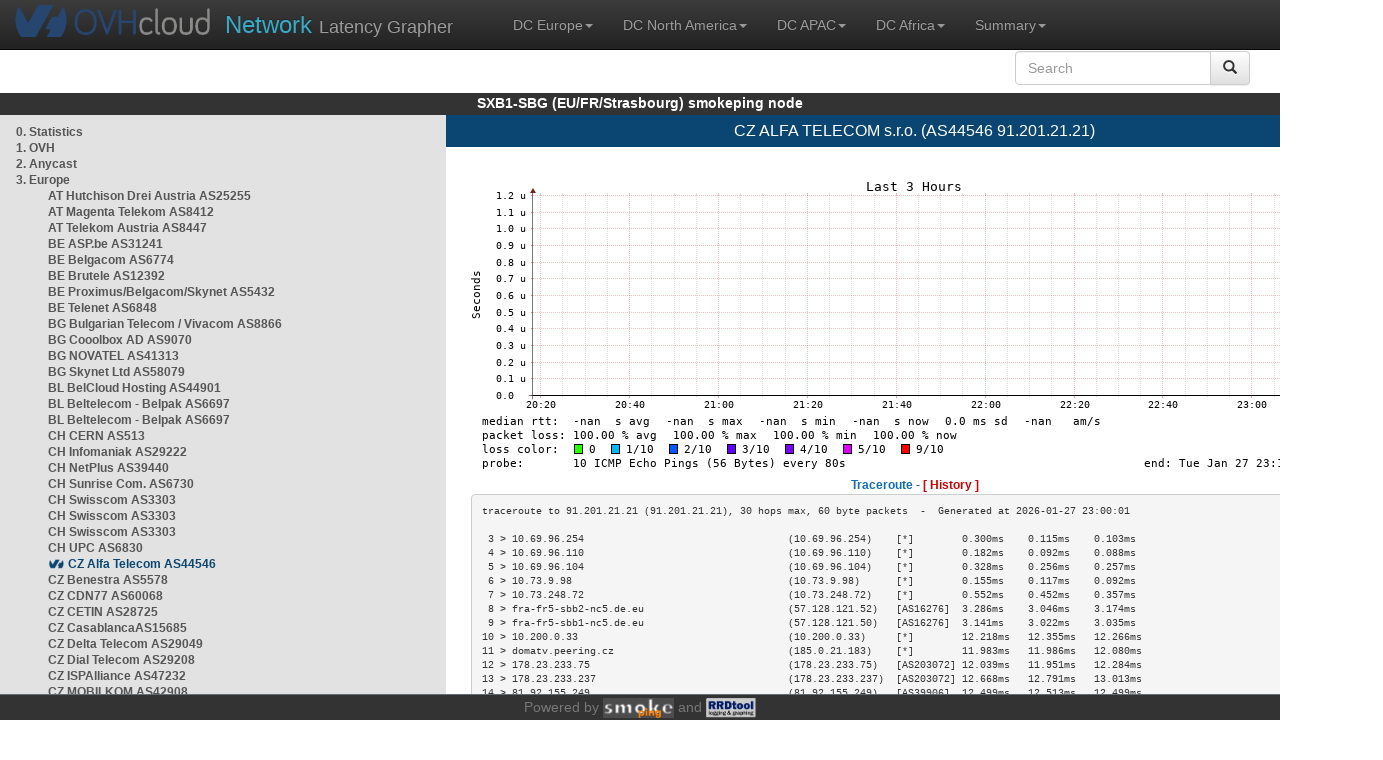

--- FILE ---
content_type: text/css
request_url: https://sxb1-sbg.smokeping.ovh.net/css/bootstrap-submenu.min.css
body_size: 573
content:
/*!
 * Bootstrap-submenu v1.2.13 (http://vsn4ik.github.io/bootstrap-submenu)
 * Copyright 2015 Vasily A. (https://github.com/vsn4ik)
 * Licensed under the MIT license
 */

.dropdown-submenu>a:after{content:""}@media (min-width:768px){.dropdown-submenu{position:relative}.dropdown-submenu .dropdown-menu{top:0;left:100%;margin-top:-6px;border-top-left-radius:0}.dropup .dropdown-submenu .dropdown-menu,.navbar-fixed-bottom .dropdown-submenu .dropdown-menu{top:auto;bottom:0;margin-top:0;margin-bottom:-6px;border-top-left-radius:4px;border-bottom-left-radius:0}.dropdown-menu-right .dropdown-submenu .dropdown-menu{left:auto;right:100%;border-top-left-radius:4px;border-top-right-radius:0}.dropup .dropdown-menu-right .dropdown-submenu .dropdown-menu,.navbar-fixed-bottom .dropdown-menu-right .dropdown-submenu .dropdown-menu{border-radius:4px 4px 0}.dropdown-submenu>a:after{float:right;margin-top:6px;margin-right:-10px;border-left:4px dashed;border-top:4px solid transparent;border-bottom:4px solid transparent}.dropdown-menu-right .dropdown-submenu>a:after{float:left;border-left:none;margin-left:-10px;margin-right:0;border-right:4px dashed;border-top:4px solid transparent;border-bottom:4px solid transparent}}@media (max-width:767px){.dropdown-submenu .dropdown-menu{position:static;margin-top:0;border:0;box-shadow:none}.dropdown-submenu>a:after{margin-left:6px;display:inline-block;vertical-align:middle;border-top:4px dashed;border-left:4px solid transparent;border-right:4px solid transparent}.btn-group>.dropdown-menu>.dropdown-submenu>.dropdown-menu>li.dropdown-header,.btn-group>.dropdown-menu>.dropdown-submenu>.dropdown-menu>li>a,.dropdown>.dropdown-menu>.dropdown-submenu>.dropdown-menu>li.dropdown-header,.dropdown>.dropdown-menu>.dropdown-submenu>.dropdown-menu>li>a,.dropup>.dropdown-menu>.dropdown-submenu>.dropdown-menu>li.dropdown-header,.dropup>.dropdown-menu>.dropdown-submenu>.dropdown-menu>li>a{padding-left:30px}.btn-group>.dropdown-menu>.dropdown-submenu>.dropdown-menu>li>.dropdown-menu>li.dropdown-header,.btn-group>.dropdown-menu>.dropdown-submenu>.dropdown-menu>li>.dropdown-menu>li>a,.dropdown>.dropdown-menu>.dropdown-submenu>.dropdown-menu>li>.dropdown-menu>li.dropdown-header,.dropdown>.dropdown-menu>.dropdown-submenu>.dropdown-menu>li>.dropdown-menu>li>a,.dropup>.dropdown-menu>.dropdown-submenu>.dropdown-menu>li>.dropdown-menu>li.dropdown-header,.dropup>.dropdown-menu>.dropdown-submenu>.dropdown-menu>li>.dropdown-menu>li>a{padding-left:40px}.btn-group>.dropdown-menu>.dropdown-submenu>.dropdown-menu>li>.dropdown-menu>li>.dropdown-menu>li.dropdown-header,.btn-group>.dropdown-menu>.dropdown-submenu>.dropdown-menu>li>.dropdown-menu>li>.dropdown-menu>li>a,.dropdown>.dropdown-menu>.dropdown-submenu>.dropdown-menu>li>.dropdown-menu>li>.dropdown-menu>li.dropdown-header,.dropdown>.dropdown-menu>.dropdown-submenu>.dropdown-menu>li>.dropdown-menu>li>.dropdown-menu>li>a,.dropup>.dropdown-menu>.dropdown-submenu>.dropdown-menu>li>.dropdown-menu>li>.dropdown-menu>li.dropdown-header,.dropup>.dropdown-menu>.dropdown-submenu>.dropdown-menu>li>.dropdown-menu>li>.dropdown-menu>li>a{padding-left:50px}.btn-group>.dropdown-menu>.dropdown-submenu>.dropdown-menu>li>.dropdown-menu>li>.dropdown-menu>li>.dropdown-menu>li.dropdown-header,.btn-group>.dropdown-menu>.dropdown-submenu>.dropdown-menu>li>.dropdown-menu>li>.dropdown-menu>li>.dropdown-menu>li>a,.dropdown>.dropdown-menu>.dropdown-submenu>.dropdown-menu>li>.dropdown-menu>li>.dropdown-menu>li>.dropdown-menu>li.dropdown-header,.dropdown>.dropdown-menu>.dropdown-submenu>.dropdown-menu>li>.dropdown-menu>li>.dropdown-menu>li>.dropdown-menu>li>a,.dropup>.dropdown-menu>.dropdown-submenu>.dropdown-menu>li>.dropdown-menu>li>.dropdown-menu>li>.dropdown-menu>li.dropdown-header,.dropup>.dropdown-menu>.dropdown-submenu>.dropdown-menu>li>.dropdown-menu>li>.dropdown-menu>li>.dropdown-menu>li>a{padding-left:60px}.navbar-nav>.dropdown>.dropdown-menu>.dropdown-submenu>.dropdown-menu>li.dropdown-header,.navbar-nav>.dropdown>.dropdown-menu>.dropdown-submenu>.dropdown-menu>li>a{padding-left:35px}.navbar-nav>.dropdown>.dropdown-menu>.dropdown-submenu>.dropdown-menu>li>.dropdown-menu>li.dropdown-header,.navbar-nav>.dropdown>.dropdown-menu>.dropdown-submenu>.dropdown-menu>li>.dropdown-menu>li>a{padding-left:45px}.navbar-nav>.dropdown>.dropdown-menu>.dropdown-submenu>.dropdown-menu>li>.dropdown-menu>li>.dropdown-menu>li.dropdown-header,.navbar-nav>.dropdown>.dropdown-menu>.dropdown-submenu>.dropdown-menu>li>.dropdown-menu>li>.dropdown-menu>li>a{padding-left:55px}.navbar-nav>.dropdown>.dropdown-menu>.dropdown-submenu>.dropdown-menu>li>.dropdown-menu>li>.dropdown-menu>li>.dropdown-menu>li.dropdown-header,.navbar-nav>.dropdown>.dropdown-menu>.dropdown-submenu>.dropdown-menu>li>.dropdown-menu>li>.dropdown-menu>li>.dropdown-menu>li>a{padding-left:65px}}
/*# sourceMappingURL=bootstrap-submenu.min.css.map */